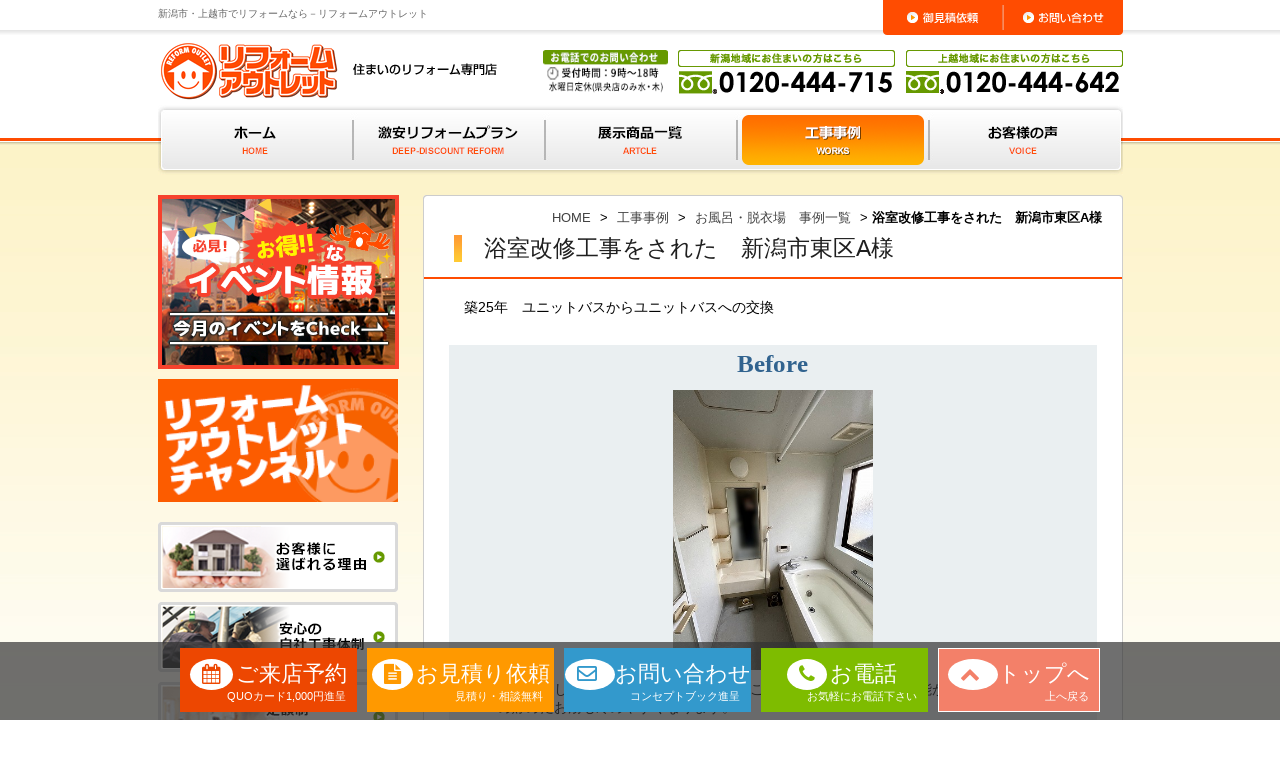

--- FILE ---
content_type: text/html; charset=UTF-8
request_url: https://www.reform-outlet.com/works/bathworks/m-nhkasya.html
body_size: 57425
content:
<!DOCTYPE html>
<html>

<head>
    <meta charset="UTF-8">
    <meta name="viewport" content="width=1180">
    <link href="https://www.reform-outlet.com/css/common/layout.css" rel="stylesheet" type="text/css">
    <link href="https://www.reform-outlet.com/css/common/general.css" rel="stylesheet" type="text/css">
    <link href="https://www.reform-outlet.com/css2018/layout2018.css" rel="stylesheet" type="text/css">
    <link href="https://www.reform-outlet.com/css/layout_pc.css" rel="stylesheet" type="text/css">

    <link href="https://www.reform-outlet.com/css/works.css" rel="stylesheet ">
    <link href="https://www.reform-outlet.com/css2018/foot_navi.css" rel="stylesheet" type="text/css">
    <link href="https://www.reform-outlet.com/css2018/colorbox/colorbox.css" rel="stylesheet" type="text/css">

    <!-- favicon -->
    <link rel="shortcut icon" href="https://www.reform-outlet.com/favicon.ico" />

    <meta http-equiv=" content-script-type" content="text/javascript">
    <meta http-equiv="content-style-type" content="text/css">
    <meta http-equiv="X-UA-Compatible" content="chrome=1">
    <meta name="description" content="新潟市・上越市で安いリフォームならリフォームアウトレット へ！水回りリフォーム・お風呂リフォーム・トイレリフォーム・マンションリフォーム・給湯器交換はお任せください。住まいのリフォーム専門店。新潟県内初の工事費用一律価格、安心の定額リフォーム。" />
    <meta name="keywords" content="新潟、上越、リフォーム、アウトレット、激安" />

    <meta name="format-detection" content="telephone=no">

    <!--[if lte IE 6]>
<script type="text/javascript" src="https://www.reform-outlet.com/js/DD_belatedPNG.js"></script>
<script>
DD_belatedPNG.fix('img');
</script>
<![endif]-->

    <meta property="og:url" content="https://www.reform-outlet.com/works/bathworks/m-nhkasya.html" />
    <meta property="og:type" content="article" />
    <meta property="og:title" content="浴室改修工事をされた　新潟市東区A様" />
    <meta property="og:description" content="新潟市・上越市で安いリフォームならリフォームアウトレット へ！水回りリフォーム・お風呂リフォーム・トイレリフォーム・マンションリフォーム・給湯器交換はお任せください。住まいのリフォーム専門店。新潟県内初の工事費用一律価格、安心の定額リフォーム。" />
    <meta property="og:site_name" content="新潟市・上越市で安い水回りリフォームなら &#8211; リフォームアウトレット &#8211;" />
    <!-- <meta property="og:image" content=" サムネイル画像の URL" /> -->

    <!-- Twitter -->
    <!-- <meta name="twitter:card" content="カードの種類" />
    <meta name="twitter:site" content="@ユーザー名" /> -->

    <link href="https://use.fontawesome.com/releases/v5.15.1/css/all.css" rel="stylesheet">
    <script src="https://use.fontawesome.com/fa30e99d17.js"></script>

    <link href="https://cdn.jsdelivr.net/jquery.slick/1.6.0/slick.css" rel="stylesheet" type="text/css">

    <!-- Global site tag (gtag.js) - Google Analytics -->

    <script async src="https://www.googletagmanager.com/gtag/js?id=UA-31021889-1"></script>
    <script>
        window.dataLayer = window.dataLayer || [];

        function gtag() {
            dataLayer.push(arguments);
        }
        gtag('js', new Date());

        gtag('config', 'UA-31021889-1');
        gtag('config', 'AW-991163777');
    </script>
<!-- Google Tag Manager -->
<script>(function(w,d,s,l,i){w[l]=w[l]||[];w[l].push({'gtm.start':
new Date().getTime(),event:'gtm.js'});var f=d.getElementsByTagName(s)[0],
j=d.createElement(s),dl=l!='dataLayer'?'&l='+l:'';j.async=true;j.src=
'https://www.googletagmanager.com/gtm.js?id='+i+dl;f.parentNode.insertBefore(j,f);
})(window,document,'script','dataLayer','GTM-NZKMH3D');</script>
<!-- End Google Tag Manager -->

    <!--<script type="text/javascript"> 

            var _gaq = _gaq || [];
            _gaq.push(['_setAccount', 'UA-31021889-1']);
            _gaq.push(['_trackPageview']);

            (function() {
                var ga = document.createElement('script'); ga.type = 'text/javascript'; ga.async = true;
                ga.src = ('https:' == document.location.protocol ? 'https://ssl' : 'http://www') + '.google-analytics.com/ga.js';
                var s = document.getElementsByTagName('script')[0]; s.parentNode.insertBefore(ga, s);
            })();

        </script>-->
    <title>浴室改修工事をされた　新潟市東区A様 ｜ 新潟市・上越市で安い水回りリフォームなら &#8211; リフォームアウトレット &#8211;</title>
<meta name='robots' content='max-image-preview:large' />
<link rel="alternate" type="application/rss+xml" title="新潟市・上越市で安い水回りリフォームなら - リフォームアウトレット - &raquo; 浴室改修工事をされた　新潟市東区A様 のコメントのフィード" href="https://www.reform-outlet.com/works/bathworks/m-nhkasya.html/feed" />
<script type="text/javascript">
/* <![CDATA[ */
window._wpemojiSettings = {"baseUrl":"https:\/\/s.w.org\/images\/core\/emoji\/15.0.3\/72x72\/","ext":".png","svgUrl":"https:\/\/s.w.org\/images\/core\/emoji\/15.0.3\/svg\/","svgExt":".svg","source":{"concatemoji":"https:\/\/www.reform-outlet.com\/wp_kZ7UJC\/wp-includes\/js\/wp-emoji-release.min.js"}};
/*! This file is auto-generated */
!function(i,n){var o,s,e;function c(e){try{var t={supportTests:e,timestamp:(new Date).valueOf()};sessionStorage.setItem(o,JSON.stringify(t))}catch(e){}}function p(e,t,n){e.clearRect(0,0,e.canvas.width,e.canvas.height),e.fillText(t,0,0);var t=new Uint32Array(e.getImageData(0,0,e.canvas.width,e.canvas.height).data),r=(e.clearRect(0,0,e.canvas.width,e.canvas.height),e.fillText(n,0,0),new Uint32Array(e.getImageData(0,0,e.canvas.width,e.canvas.height).data));return t.every(function(e,t){return e===r[t]})}function u(e,t,n){switch(t){case"flag":return n(e,"\ud83c\udff3\ufe0f\u200d\u26a7\ufe0f","\ud83c\udff3\ufe0f\u200b\u26a7\ufe0f")?!1:!n(e,"\ud83c\uddfa\ud83c\uddf3","\ud83c\uddfa\u200b\ud83c\uddf3")&&!n(e,"\ud83c\udff4\udb40\udc67\udb40\udc62\udb40\udc65\udb40\udc6e\udb40\udc67\udb40\udc7f","\ud83c\udff4\u200b\udb40\udc67\u200b\udb40\udc62\u200b\udb40\udc65\u200b\udb40\udc6e\u200b\udb40\udc67\u200b\udb40\udc7f");case"emoji":return!n(e,"\ud83d\udc26\u200d\u2b1b","\ud83d\udc26\u200b\u2b1b")}return!1}function f(e,t,n){var r="undefined"!=typeof WorkerGlobalScope&&self instanceof WorkerGlobalScope?new OffscreenCanvas(300,150):i.createElement("canvas"),a=r.getContext("2d",{willReadFrequently:!0}),o=(a.textBaseline="top",a.font="600 32px Arial",{});return e.forEach(function(e){o[e]=t(a,e,n)}),o}function t(e){var t=i.createElement("script");t.src=e,t.defer=!0,i.head.appendChild(t)}"undefined"!=typeof Promise&&(o="wpEmojiSettingsSupports",s=["flag","emoji"],n.supports={everything:!0,everythingExceptFlag:!0},e=new Promise(function(e){i.addEventListener("DOMContentLoaded",e,{once:!0})}),new Promise(function(t){var n=function(){try{var e=JSON.parse(sessionStorage.getItem(o));if("object"==typeof e&&"number"==typeof e.timestamp&&(new Date).valueOf()<e.timestamp+604800&&"object"==typeof e.supportTests)return e.supportTests}catch(e){}return null}();if(!n){if("undefined"!=typeof Worker&&"undefined"!=typeof OffscreenCanvas&&"undefined"!=typeof URL&&URL.createObjectURL&&"undefined"!=typeof Blob)try{var e="postMessage("+f.toString()+"("+[JSON.stringify(s),u.toString(),p.toString()].join(",")+"));",r=new Blob([e],{type:"text/javascript"}),a=new Worker(URL.createObjectURL(r),{name:"wpTestEmojiSupports"});return void(a.onmessage=function(e){c(n=e.data),a.terminate(),t(n)})}catch(e){}c(n=f(s,u,p))}t(n)}).then(function(e){for(var t in e)n.supports[t]=e[t],n.supports.everything=n.supports.everything&&n.supports[t],"flag"!==t&&(n.supports.everythingExceptFlag=n.supports.everythingExceptFlag&&n.supports[t]);n.supports.everythingExceptFlag=n.supports.everythingExceptFlag&&!n.supports.flag,n.DOMReady=!1,n.readyCallback=function(){n.DOMReady=!0}}).then(function(){return e}).then(function(){var e;n.supports.everything||(n.readyCallback(),(e=n.source||{}).concatemoji?t(e.concatemoji):e.wpemoji&&e.twemoji&&(t(e.twemoji),t(e.wpemoji)))}))}((window,document),window._wpemojiSettings);
/* ]]> */
</script>
<style id='wp-emoji-styles-inline-css' type='text/css'>

	img.wp-smiley, img.emoji {
		display: inline !important;
		border: none !important;
		box-shadow: none !important;
		height: 1em !important;
		width: 1em !important;
		margin: 0 0.07em !important;
		vertical-align: -0.1em !important;
		background: none !important;
		padding: 0 !important;
	}
</style>
<link rel='stylesheet' id='wp-block-library-css' href='https://www.reform-outlet.com/wp_kZ7UJC/wp-includes/css/dist/block-library/style.min.css' type='text/css' media='all' />
<style id='classic-theme-styles-inline-css' type='text/css'>
/*! This file is auto-generated */
.wp-block-button__link{color:#fff;background-color:#32373c;border-radius:9999px;box-shadow:none;text-decoration:none;padding:calc(.667em + 2px) calc(1.333em + 2px);font-size:1.125em}.wp-block-file__button{background:#32373c;color:#fff;text-decoration:none}
</style>
<style id='global-styles-inline-css' type='text/css'>
body{--wp--preset--color--black: #000000;--wp--preset--color--cyan-bluish-gray: #abb8c3;--wp--preset--color--white: #ffffff;--wp--preset--color--pale-pink: #f78da7;--wp--preset--color--vivid-red: #cf2e2e;--wp--preset--color--luminous-vivid-orange: #ff6900;--wp--preset--color--luminous-vivid-amber: #fcb900;--wp--preset--color--light-green-cyan: #7bdcb5;--wp--preset--color--vivid-green-cyan: #00d084;--wp--preset--color--pale-cyan-blue: #8ed1fc;--wp--preset--color--vivid-cyan-blue: #0693e3;--wp--preset--color--vivid-purple: #9b51e0;--wp--preset--gradient--vivid-cyan-blue-to-vivid-purple: linear-gradient(135deg,rgba(6,147,227,1) 0%,rgb(155,81,224) 100%);--wp--preset--gradient--light-green-cyan-to-vivid-green-cyan: linear-gradient(135deg,rgb(122,220,180) 0%,rgb(0,208,130) 100%);--wp--preset--gradient--luminous-vivid-amber-to-luminous-vivid-orange: linear-gradient(135deg,rgba(252,185,0,1) 0%,rgba(255,105,0,1) 100%);--wp--preset--gradient--luminous-vivid-orange-to-vivid-red: linear-gradient(135deg,rgba(255,105,0,1) 0%,rgb(207,46,46) 100%);--wp--preset--gradient--very-light-gray-to-cyan-bluish-gray: linear-gradient(135deg,rgb(238,238,238) 0%,rgb(169,184,195) 100%);--wp--preset--gradient--cool-to-warm-spectrum: linear-gradient(135deg,rgb(74,234,220) 0%,rgb(151,120,209) 20%,rgb(207,42,186) 40%,rgb(238,44,130) 60%,rgb(251,105,98) 80%,rgb(254,248,76) 100%);--wp--preset--gradient--blush-light-purple: linear-gradient(135deg,rgb(255,206,236) 0%,rgb(152,150,240) 100%);--wp--preset--gradient--blush-bordeaux: linear-gradient(135deg,rgb(254,205,165) 0%,rgb(254,45,45) 50%,rgb(107,0,62) 100%);--wp--preset--gradient--luminous-dusk: linear-gradient(135deg,rgb(255,203,112) 0%,rgb(199,81,192) 50%,rgb(65,88,208) 100%);--wp--preset--gradient--pale-ocean: linear-gradient(135deg,rgb(255,245,203) 0%,rgb(182,227,212) 50%,rgb(51,167,181) 100%);--wp--preset--gradient--electric-grass: linear-gradient(135deg,rgb(202,248,128) 0%,rgb(113,206,126) 100%);--wp--preset--gradient--midnight: linear-gradient(135deg,rgb(2,3,129) 0%,rgb(40,116,252) 100%);--wp--preset--font-size--small: 13px;--wp--preset--font-size--medium: 20px;--wp--preset--font-size--large: 36px;--wp--preset--font-size--x-large: 42px;--wp--preset--spacing--20: 0.44rem;--wp--preset--spacing--30: 0.67rem;--wp--preset--spacing--40: 1rem;--wp--preset--spacing--50: 1.5rem;--wp--preset--spacing--60: 2.25rem;--wp--preset--spacing--70: 3.38rem;--wp--preset--spacing--80: 5.06rem;--wp--preset--shadow--natural: 6px 6px 9px rgba(0, 0, 0, 0.2);--wp--preset--shadow--deep: 12px 12px 50px rgba(0, 0, 0, 0.4);--wp--preset--shadow--sharp: 6px 6px 0px rgba(0, 0, 0, 0.2);--wp--preset--shadow--outlined: 6px 6px 0px -3px rgba(255, 255, 255, 1), 6px 6px rgba(0, 0, 0, 1);--wp--preset--shadow--crisp: 6px 6px 0px rgba(0, 0, 0, 1);}:where(.is-layout-flex){gap: 0.5em;}:where(.is-layout-grid){gap: 0.5em;}body .is-layout-flex{display: flex;}body .is-layout-flex{flex-wrap: wrap;align-items: center;}body .is-layout-flex > *{margin: 0;}body .is-layout-grid{display: grid;}body .is-layout-grid > *{margin: 0;}:where(.wp-block-columns.is-layout-flex){gap: 2em;}:where(.wp-block-columns.is-layout-grid){gap: 2em;}:where(.wp-block-post-template.is-layout-flex){gap: 1.25em;}:where(.wp-block-post-template.is-layout-grid){gap: 1.25em;}.has-black-color{color: var(--wp--preset--color--black) !important;}.has-cyan-bluish-gray-color{color: var(--wp--preset--color--cyan-bluish-gray) !important;}.has-white-color{color: var(--wp--preset--color--white) !important;}.has-pale-pink-color{color: var(--wp--preset--color--pale-pink) !important;}.has-vivid-red-color{color: var(--wp--preset--color--vivid-red) !important;}.has-luminous-vivid-orange-color{color: var(--wp--preset--color--luminous-vivid-orange) !important;}.has-luminous-vivid-amber-color{color: var(--wp--preset--color--luminous-vivid-amber) !important;}.has-light-green-cyan-color{color: var(--wp--preset--color--light-green-cyan) !important;}.has-vivid-green-cyan-color{color: var(--wp--preset--color--vivid-green-cyan) !important;}.has-pale-cyan-blue-color{color: var(--wp--preset--color--pale-cyan-blue) !important;}.has-vivid-cyan-blue-color{color: var(--wp--preset--color--vivid-cyan-blue) !important;}.has-vivid-purple-color{color: var(--wp--preset--color--vivid-purple) !important;}.has-black-background-color{background-color: var(--wp--preset--color--black) !important;}.has-cyan-bluish-gray-background-color{background-color: var(--wp--preset--color--cyan-bluish-gray) !important;}.has-white-background-color{background-color: var(--wp--preset--color--white) !important;}.has-pale-pink-background-color{background-color: var(--wp--preset--color--pale-pink) !important;}.has-vivid-red-background-color{background-color: var(--wp--preset--color--vivid-red) !important;}.has-luminous-vivid-orange-background-color{background-color: var(--wp--preset--color--luminous-vivid-orange) !important;}.has-luminous-vivid-amber-background-color{background-color: var(--wp--preset--color--luminous-vivid-amber) !important;}.has-light-green-cyan-background-color{background-color: var(--wp--preset--color--light-green-cyan) !important;}.has-vivid-green-cyan-background-color{background-color: var(--wp--preset--color--vivid-green-cyan) !important;}.has-pale-cyan-blue-background-color{background-color: var(--wp--preset--color--pale-cyan-blue) !important;}.has-vivid-cyan-blue-background-color{background-color: var(--wp--preset--color--vivid-cyan-blue) !important;}.has-vivid-purple-background-color{background-color: var(--wp--preset--color--vivid-purple) !important;}.has-black-border-color{border-color: var(--wp--preset--color--black) !important;}.has-cyan-bluish-gray-border-color{border-color: var(--wp--preset--color--cyan-bluish-gray) !important;}.has-white-border-color{border-color: var(--wp--preset--color--white) !important;}.has-pale-pink-border-color{border-color: var(--wp--preset--color--pale-pink) !important;}.has-vivid-red-border-color{border-color: var(--wp--preset--color--vivid-red) !important;}.has-luminous-vivid-orange-border-color{border-color: var(--wp--preset--color--luminous-vivid-orange) !important;}.has-luminous-vivid-amber-border-color{border-color: var(--wp--preset--color--luminous-vivid-amber) !important;}.has-light-green-cyan-border-color{border-color: var(--wp--preset--color--light-green-cyan) !important;}.has-vivid-green-cyan-border-color{border-color: var(--wp--preset--color--vivid-green-cyan) !important;}.has-pale-cyan-blue-border-color{border-color: var(--wp--preset--color--pale-cyan-blue) !important;}.has-vivid-cyan-blue-border-color{border-color: var(--wp--preset--color--vivid-cyan-blue) !important;}.has-vivid-purple-border-color{border-color: var(--wp--preset--color--vivid-purple) !important;}.has-vivid-cyan-blue-to-vivid-purple-gradient-background{background: var(--wp--preset--gradient--vivid-cyan-blue-to-vivid-purple) !important;}.has-light-green-cyan-to-vivid-green-cyan-gradient-background{background: var(--wp--preset--gradient--light-green-cyan-to-vivid-green-cyan) !important;}.has-luminous-vivid-amber-to-luminous-vivid-orange-gradient-background{background: var(--wp--preset--gradient--luminous-vivid-amber-to-luminous-vivid-orange) !important;}.has-luminous-vivid-orange-to-vivid-red-gradient-background{background: var(--wp--preset--gradient--luminous-vivid-orange-to-vivid-red) !important;}.has-very-light-gray-to-cyan-bluish-gray-gradient-background{background: var(--wp--preset--gradient--very-light-gray-to-cyan-bluish-gray) !important;}.has-cool-to-warm-spectrum-gradient-background{background: var(--wp--preset--gradient--cool-to-warm-spectrum) !important;}.has-blush-light-purple-gradient-background{background: var(--wp--preset--gradient--blush-light-purple) !important;}.has-blush-bordeaux-gradient-background{background: var(--wp--preset--gradient--blush-bordeaux) !important;}.has-luminous-dusk-gradient-background{background: var(--wp--preset--gradient--luminous-dusk) !important;}.has-pale-ocean-gradient-background{background: var(--wp--preset--gradient--pale-ocean) !important;}.has-electric-grass-gradient-background{background: var(--wp--preset--gradient--electric-grass) !important;}.has-midnight-gradient-background{background: var(--wp--preset--gradient--midnight) !important;}.has-small-font-size{font-size: var(--wp--preset--font-size--small) !important;}.has-medium-font-size{font-size: var(--wp--preset--font-size--medium) !important;}.has-large-font-size{font-size: var(--wp--preset--font-size--large) !important;}.has-x-large-font-size{font-size: var(--wp--preset--font-size--x-large) !important;}
.wp-block-navigation a:where(:not(.wp-element-button)){color: inherit;}
:where(.wp-block-post-template.is-layout-flex){gap: 1.25em;}:where(.wp-block-post-template.is-layout-grid){gap: 1.25em;}
:where(.wp-block-columns.is-layout-flex){gap: 2em;}:where(.wp-block-columns.is-layout-grid){gap: 2em;}
.wp-block-pullquote{font-size: 1.5em;line-height: 1.6;}
</style>
<link rel="https://api.w.org/" href="https://www.reform-outlet.com/wp-json/" /><link rel="alternate" type="application/json" href="https://www.reform-outlet.com/wp-json/wp/v2/posts/4236" /><link rel="EditURI" type="application/rsd+xml" title="RSD" href="https://www.reform-outlet.com/wp_kZ7UJC/xmlrpc.php?rsd" />
<link rel="canonical" href="https://www.reform-outlet.com/works/bathworks/m-nhkasya.html" />
<link rel='shortlink' href='https://www.reform-outlet.com/?p=4236' />
<link rel="alternate" type="application/json+oembed" href="https://www.reform-outlet.com/wp-json/oembed/1.0/embed?url=https%3A%2F%2Fwww.reform-outlet.com%2Fworks%2Fbathworks%2Fm-nhkasya.html" />
<link rel="alternate" type="text/xml+oembed" href="https://www.reform-outlet.com/wp-json/oembed/1.0/embed?url=https%3A%2F%2Fwww.reform-outlet.com%2Fworks%2Fbathworks%2Fm-nhkasya.html&#038;format=xml" />
<script type='application/ld+json'>
{
  "@context": "https://schema.org",
  "@graph": [
    {
      "@type": "WebPage",
      "@id": "https://www.reform-outlet.com/works/bathworks/m-nhkasya.html#webpage",
      "name": "【浴室改修工事事例】TOTO サザナSタイプ ユニットバス交換 | 新潟市東区A様",
      "description": "リフォームアウトレットによる新潟市東区A様の浴室改修工事事例。TOTOサザナSタイプ（断熱パック、手すりオプション付き）への交換で、工期5日間、工事費用71.7万円（税込）。安全性の向上に配慮した設計です。",
      "url": "https://www.reform-outlet.com/works/bathworks/m-nhkasya.html",
      "mentions": [
        "浴室リフォーム事例",
        "TOTO サザナSタイプ",
        "ユニットバス交換",
        "手すり設置",
        "新潟市東区"
      ]
    },
    {
      "@type": "Service",
      "serviceType": "浴室改修工事（ユニットバス交換）",
      "name": "浴室改修工事 新潟市東区A様邸",
      "description": "築25年の浴室をTOTOサザナSタイプに交換し、手すり設置などにより安全性を高めたリフォーム事例です。",
      "provider": {
        "@type": "LocalBusiness",
        "name": "リフォームアウトレット",
        "areaServed": "新潟地域"
      },
      "offers": {
        "@type": "Offer",
        "name": "浴室改修工事総費用",
        "priceSpecification": {
          "@type": "PriceSpecification",
          "price": "717000",
          "priceCurrency": "JPY",
          "description": "税込価格。この工事の場合の総費用です。"
        },
        "priceRange": "¥717,000",
        "category": "Bathroom Renovation"
      },
      "review": {
        "@type": "Review",
        "reviewBody": "浴槽脇の手すりと、手すり兼用のシャワーバーでご高齢の方やお子さんのお風呂の出入りも安心です。",
        "reviewRating": {
          "@type": "Rating",
          "ratingValue": "5"
        },
        "author": {
          "@type": "Person",
          "name": "新潟市東区 A様"
        }
      }
    },
    {
      "@type": "HowTo",
      "name": "浴室改修工事の期間と主な手順",
      "description": "新潟市東区A様邸のユニットバス交換工事の期間と、主な基本・オプション工事内容。",
      "totalTime": "P5D", // P5Dは「5日間」を意味します（ISO 8601形式）
      "step": [
        {
          "@type": "HowToStep",
          "text": "養生工事、既存浴室の解体・撤去工事、処分運輸工事を実施。"
        },
        {
          "@type": "HowToStep",
          "text": "水道工事（給水・給湯・排水）、電気工事（配線）、木工事（下地）を実施。"
        },
        {
          "@type": "HowToStep",
          "text": "TOTOシステムバス（サザナSタイプ）を組立・設置。"
        },
        {
          "@type": "HowToStep",
          "text": "オプション工事として、防水パン取付、窓交換、手すり類を設置。"
        },
        {
          "@type": "HowToStep",
          "text": "脱衣場・間仕切り復旧工事を実施し、完了。"
        }
      ]
    }
  ]
}
</script></head>

<body data-rsssl=1 class="post-template-default single single-post postid-4236 single-format-standard">

    
    <a id="top" name="top"></a>

    <div id="bg"><div id="container">
    <div id="header">
        <div class="headInfo clearfix">
            <h1>新潟市・上越市でリフォームなら－リフォームアウトレット</h1>
            <ul class="headContact clearfix">
                <li>
                    <a href="https://reform-outlet-sumai.com/contact1/cont1_step1.php">
                        <img src="https://www.reform-outlet.com/img/common/btn_estimate_off.png" width="121" height="35" alt="御見積依頼" />
                    </a>
                </li>
                <li>
                    <a href="https://reform-outlet-sumai.com/contact2/cont2_step1.php">
                        <img src="https://www.reform-outlet.com/img/common/btn_contact_off.png" width="119" height="35" alt="お問い合わせ" />
                    </a>
                </li>
            </ul>
        </div>
        <div class="headInner clearfix">
            <h2>
                <a href="https://www.reform-outlet.com">
                    <img src="https://www.reform-outlet.com/img/common/logo.png" width="339" height="57" alt="リフォームアウトレット 住まいのリフォーム専門店" />
                </a>
            </h2>
            <ul class="headtelInfo clearfix">
                <li>
                    <img src="https://www.reform-outlet.com/img/common/head_time2.png" width="125" height="44" alt="お電話でのお問い合わせ 受付時間：10時～18時（水曜日定休）" />
                </li>
                <li>
                    <img src="https://www.reform-outlet.com/img/common/head_tel02.png" width="218" height="44" alt="新潟地域にお住まいの方はこちら フリーダイヤル：0120-444-715" />
                </li>
                <li>
                    <img src="https://www.reform-outlet.com/img/common/head_tel01.png" width="217" height="44" alt="上越地域にお住まいの方はこちら フリーダイヤル：0120-444-642" />
                </li>
            </ul>
        </div>
    </div>

    <div id="globalNavi">
        <ul class="clearfix">
            <li class="navi01">
                <a href="https://www.reform-outlet.com">
                    <img src="https://www.reform-outlet.com/img/common/gnavi01.png" width="182" height="50" alt="ホーム HOME" />
                </a>
            </li>
            <li class="navi02">
                <a href="https://www.reform-outlet.com/plan/index.html">
                    <img src="https://www.reform-outlet.com/img/common/gnavi02.png" width="182" height="50" alt="激安リフォームプラン DEEP-DISCOUNT REFORM" />
                </a>
            </li>
            <li class="navi03">
                <a href="https://www.reform-outlet.com/article/index.html">
                    <img src="https://www.reform-outlet.com/img/common/gnavi03.png" width="182" height="50" alt="展示商品一覧 ARTCLE" />
                </a>
            </li>
            <li class="navi04">
                <a href="https://www.reform-outlet.com/works/index.html">
                    <img src="https://www.reform-outlet.com/img/common/gnavi04.png" width="182" height="50" alt="工事事例 WORKS" />
                </a>
            </li>
            <li class="navi05">
                <a href="https://www.reform-outlet.com/voice/index.html">
                    <img src="https://www.reform-outlet.com/img/common/gnavi05.png" width="182" height="50" alt="お客様の声 VOICE" />
                </a>
            </li>
        </ul>
    </div>
</div>	
	<!-- Google Tag Manager (noscript) -->
<noscript><iframe src="https://www.googletagmanager.com/ns.html?id=GTM-NZKMH3D"
height="0" width="0" style="display:none;visibility:hidden"></iframe></noscript>
<!-- End Google Tag Manager (noscript) -->
    <div id="container">
        <div id="main">
            <div id="conts">
                <div style="line-height: 1.3;">
                    <img src="https://www.reform-outlet.com/img/common/contents_head.png" alt="" width="700" height="15">
                </div>
                <div id="wrap">
                    <div id="pagePath">
    <!-- Breadcrumb NavXT 7.4.1 -->
<span property="itemListElement" typeof="ListItem"><a property="item" typeof="WebPage" title="Go to 新潟市・上越市で安い水回りリフォームなら - リフォームアウトレット -." href="https://www.reform-outlet.com" class="home" ><span property="name">HOME</span></a><meta property="position" content="1"></span> &gt; <span property="itemListElement" typeof="ListItem"><a property="item" typeof="WebPage" title="Go to the 工事事例 カテゴリー archives." href="https://www.reform-outlet.com/works/index.html" class="taxonomy category" ><span property="name">工事事例</span></a><meta property="position" content="2"></span> &gt; <span property="itemListElement" typeof="ListItem"><a property="item" typeof="WebPage" title="Go to the お風呂・脱衣場　事例一覧 カテゴリー archives." href="https://www.reform-outlet.com/works/bathworks/index.html" class="taxonomy category" ><span property="name">お風呂・脱衣場　事例一覧</span></a><meta property="position" content="3"></span> &gt; <span property="itemListElement" typeof="ListItem"><span property="name" class="post post-post current-item">浴室改修工事をされた　新潟市東区A様</span><meta property="url" content="https://www.reform-outlet.com/works/bathworks/m-nhkasya.html"><meta property="position" content="4"></span></div><div id="pagetitle">
                            <h3>浴室改修工事をされた　新潟市東区A様</h3>
                            </div><div id="in" class="clearfix"><p>築25年　ユニットバスからユニットバスへの交換</p>
<br>

<div class="before_after">
<div class="before_photo">
<p class="before_ttl">Before</p>
<img decoding="async" class="before_img" src="img/m-nhkasyab.jpg" width="255"  border="0" alt="浴室改修工事をされた新潟市東区A様　リフォーム">
<p class="comment" style="text-align:left">長年使用しているお風呂は寒さを感じることが多く、浴槽の断熱性能が今よりも低いため貯めたお湯も冷めやすくなります。</p>
</div>

<div class="triangle"></div>

<div class="after_photo">
<p class="after_ttl">After</p>
<a href="../../common2019/images/m-nhkasyaa-min.jpg" data-lightbox="sample"/><img decoding="async" class="after_img" src="img/m-nhkasyaa.jpg" width="255"  border="0" ></a>
<p class="comment" style="text-align:left">オプションで高断熱の魔法びん浴槽やほっカラリ床に変えたことで、あたたかいお風呂になりました。手すり兼用仕様のシャワーバーや浴槽脇の手すりで、ご高齢の方やお子様のお風呂の出入りも安心です。</p>
</div>
</div><br>






<div class="contents">
<div class="subheading">
<h5>選定機器</h5>
</div>
<div class="workadout">
<table style="border-collapse: collapse;">
<!--<tr style="border-bottom: 0.5px solid #e0e0e0;">-->
<!--<th><strong>浴室：</strong></th>-->
<td>TOTO    サザナSタイプ  リフォームアウトレットオリジナル仕様 <br>【+オプション ：断熱パック＋ほっカラリ床、 魔法びん浴槽、シャワーバー変更(手すり兼用仕様)、 手すり、 防水パン】</td>
</tr>
</table>
</div>
<div class="subheading">
<h5>工事内容</h5>
</div>
<div class="workadout">
<table style="border-collapse: collapse;">
<!--<tr style="border-bottom: 0.5px solid #e0e0e0;">-->
<!--<th><strong>浴室：</strong></th>-->
<td><strong>【基本工事内容】</strong><br>養生工事、 既存浴室解体撤去工事、 既存浴室(木部)解体撤去工事、 処分運輸工事、 水道工事(給水・給湯・排水)、 電気工事(配線)、 木工事(下地)、 システムバス組立設置、 脱衣場・間仕切り復旧工事<br><br>
<strong>【オプション工事】</strong><br>防水パン取付、窓交換
</td>
</tr>
</table>
</div>
<br>
<div class="subheading">
<h5>工期</h5>
</div>
<div class="workadout">
<table>
<tr>
<!--<th><strong>浴室改修工事：</strong></th>-->
<td>5日間</td>
</tr>
</table>
</div>
</div>
<div class="price"> <strong>工事費用</strong><span class="border"><em>71.7</em><span class="fsM5">万円(税込)</span></span></div>
<div class="price">※施工当時の金額の為現在は異なる場合があります</div>
<br><br>


<div class="link">
<a href="https://www.reform-outlet.com/works/bathworks/index.html">▼お風呂・脱衣場 施工事例一覧へ</a></div>
<div class="link">
<a href="https://www.reform-outlet.com/works/index.html">▼施工事例一覧へ</a></div></div>                </div>
                <div>
                    <img src="https://www.reform-outlet.com/img/common/contents_foot.png" alt="" width="700" height="53">
                </div>
                <div id="inq_space">
    <div>
        <img src="https://www.reform-outlet.com/img/common/inq_head.jpg" alt="まずはお見積を依頼いただき、他社と比較してください。" width="708" height="144">
    </div>
    <div class="in">
        <p>リフォームアウトレットは思い通りのリフォームをどこよりも安く提供します。<br>
            「水回りのリフォーム」から「家をまるまるリフォーム」したいなどのご要望にもお応えできます。<br>
            ご要望をお聞かせいただければ、専任のリフォームアドバイザーからわかりやすく丁寧にご提案いたします。<br>
            <strong>※リフォームアウトレットでは、しつこい電話営業やお客様が希望されない訪問は行っておりません。</strong>
        </p>
        <div class="tel">
            <img src="https://www.reform-outlet.com/img/common/inq_tel2.png" alt="【リフォーム・商品についてのお問い合わせはこちら】新潟：0120-444-715／上越：0120-444-642" width="677" height="164">
        </div>
        <div class="mail">
            <a href="https://reform-outlet-sumai.com/contact1/cont1_step1.php">
                <img src="https://www.reform-outlet.com/img/common/inq_mailOff.png" alt="メールでのお見積もりの依頼はこちらから" width="665" height="97">
            </a>
        </div>
    </div>
    <div>
        <img src="https://www.reform-outlet.com/img/common/inq_foot.png" alt="" width="708" height="25">
    </div>
</div>

                

            </div>
            <aside id="sideBar">

    <section class="archive">

        <ul class="bnr hover2">
            <!--<li>
                <a href="https://www.reform-outlet.com/new/ncov-measures-end.html">
                    <img src="https://www.reform-outlet.com/img/common/nj-gnew.jpg" alt="【重要なお知らせ】新型コロナウイルス感染拡大に関する対応について。弊社はお客様のご自宅に伺う際、必ずマスクを着用していきます。また玄関やドアなどの接触箇所は、除菌を徹底しております。どうぞご安心ください。" width="240">
                </a>
            </li>-->

            <li>
                <a href="https://www.reform-outlet.com/event/event5.html">
                    <img src="https://www.reform-outlet.com/common2018/images/side_bnrEvent.png" alt="イベント＆お得な情報"></a>
            </li>
			
			
			<li><a href="https://www.reform-outlet.com/youtube/index.html">
                    <img src="https://www.reform-outlet.com/img/common/youtube.png" alt="リフォームアウトレットチャンネル" width="240" height="123">
                </a>
            </li>
			

            <!--<li>
                <a href="https://www.reform-outlet.com/topworks/index.html">
                    <img src="https://www.reform-outlet.com/common2018/images/kojijire.png" alt="おすすめ施工事例"></a>
            </li>-->

            <!--<li><a href="https://www.reform-outlet.com/recruit/index.html"><img src="https://www.reform-outlet.com/img/common/chutosaiyou.jpg" alt="中途採用情報" width="240" height="120" /></a></li>-->

        </ul>

        <!--▼上部バナー5点-->
        <ul class="bnr hover">

            <li>
                <a href="https://www.reform-outlet.com/himitsu/index.html">
                    <img alt="選ばれる理由" src="https://www.reform-outlet.com/common2018/images/sideBar_off01-min.png">
                </a>
            </li>

            <li>
                <a href="https://www.reform-outlet.com/anshincoji/index.html">
                    <img alt="安心の工事体制" src="https://www.reform-outlet.com/common2018/images/sideBar_off02-min.png">
                </a>
            </li>

            <!--<li>
                <a href="https://www.reform-outlet.com/maintenance/index.html">
                    <img alt="安心のアフターメンテナンス" src="https://www.reform-outlet.com/common2018/images/sideBar_off03-min.png">
                </a>
            </li>-->

            <li>
                <a href="https://www.reform-outlet.com/fixed/index.html">
                    <img alt="定額制リフォームとは" src="https://www.reform-outlet.com/common2018/images/sideBar_off04-min.png">
                </a>
            </li>

            <!--<li>
                <a href="https://www.reform-outlet.com/deliveryreform/index.html">
                    <img alt="デリバリーリフォーム" src="https://www.reform-outlet.com/common2018/images/sideBar_off05-min.png">
                </a>
            </li>-->

            <li>
                <a href="https://www.reform-outlet.com/faq/index.html">
                    <img alt="よくある質問" src="https://www.reform-outlet.com/common2018/images/sideBar_off07-min.png">
                </a>
            </li>

        </ul>
        <!--▲上部バナー5点-->

        <!--▼リフォームメニュー（定額制）-->
        <div id="reformMenu">
            <h3>
                <a href="https://www.reform-outlet.com/fixed/reformmenu/index.html">リフォームメニュー（定額制）</a>
            </h3>
            <ul>
                <li>
                    <a href="https://www.reform-outlet.com/fixed/reformmenu/kitchenreform/index.html">
                        <img src="https://www.reform-outlet.com/common2018/images/side_rMenu01.jpg" alt="キッチンリフォーム">
                        <span>キッチン<br>リフォーム</span>
                    </a>
                </li>

                <li>
                    <a href="https://www.reform-outlet.com/fixed/reformmenu/bathreform/index.html">
                        <img src="https://www.reform-outlet.com/common2018/images/side_rMenu02.jpg" alt="お風呂リフォーム">
                        <span>お風呂<br>リフォーム</span>
                    </a>
                </li>

                <li>
                    <a href="https://www.reform-outlet.com/fixed/reformmenu/washstandreform/index.html">
                        <img src="https://www.reform-outlet.com/common2018/images/side_rMenu03.jpg" alt="洗面台リフォーム">
                        <span>洗面台<br>リフォーム</span>
                    </a>
                </li>

                <li>
                    <a href="https://www.reform-outlet.com/fixed/reformmenu/toiletreform/index.html">
                        <img src="https://www.reform-outlet.com/common2018/images/side_rMenu04.jpg" alt="トイレリフォーム">
                        <span>トイレ<br>リフォーム</span>
                    </a>
                </li>

                <li>
                    <a href="https://www.reform-outlet.com/fixed/reformmenu/ih-cookerreform/index.html">
                        <img src="https://www.reform-outlet.com/common2018/images/side_rMenu05.jpg" alt="コンロIHリフォーム">
                        <span>コンロIH<br>リフォーム</span>
                    </a>
                </li>

                <li>
                    <a href="https://www.reform-outlet.com/fixed/reformmenu/boilerreform/index.html">
                        <img src="https://www.reform-outlet.com/common2018/images/side_rMenu06.jpg" alt="ボイラーリフォーム">
                        <span>給湯器<br>リフォーム</span>
                    </a>
                </li>

                <!--<li>
                    <a href="https://www.reform-outlet.com/fixed/reformmenu/wateraroundreform/index.html">
                        <img src="https://www.reform-outlet.com/common2018/images/side_rMenu07.jpg" alt="水廻りリフォーム">
                        <span>水廻り<br>リフォーム</span>
                    </a>
                </li>-->

                <li>
                    <a href="https://www.reform-outlet.com/fixed/reformmenu/outerwallreform/index.html">
                        <img src="https://www.reform-outlet.com/common2018/images/side_rMenu08.jpg" alt="外壁リフォーム">
                        <span>外壁<br>リフォーム</span>
                    </a>
                </li>

                <li>
                    <a href="https://www.reform-outlet.com/fixed/reformmenu/roofreform/index.html">
                        <img src="https://www.reform-outlet.com/common2018/images/side_rMenu09.jpg" alt="屋根リフォーム">
                        <span>屋根<br>リフォーム</span>
                    </a>
                </li>

                <!--<li>
                    <a href="https://www.reform-outlet.com/fixed/reformmenu/usefulreform/index.html">
                        <img src="https://www.reform-outlet.com/common2018/images/side_rMenu10.jpg" alt="特集｜おすすめリフォーム">
                        <span>特集<br>おすすめリフォーム</span>
                    </a>
                </li>-->

            </ul>
        </div>
        <!--▲リフォームメニュー（定額制）-->

        <ul class="bnr hover2">


			
            <li>
                <a href="https://www.reform-outlet.com/recruit/index.html">
                    <img src="https://www.reform-outlet.com/img/common/chutosaiyou.jpg" alt="中途採用情報" width="240" height="123">
                </a>
            </li>
            <!--<li>
                <a href="https://www.reform-outlet.com/fixed/reformmenu/apartmentreform/index.html">
                    <img src="https://www.reform-outlet.com/img/common/manbtn.jpg" alt="マンションリフォーム" width="240" height="123">
                </a>
            </li>-->

            <!--<li>
                <a href="https://www.reform-outlet.com/loan/index.html">
                    <img src="https://www.reform-outlet.com/img/common/side_bnrOrico.png" alt="ネットで簡単、無料ローンシミュレーション【オリコWEBリフォームローンS】" width="240" height="123">
                </a>
            </li>-->

        </ul>

        <!--▼対応工事エリア-->
        
<div id="placeInfo">
    <h6>対応工事エリア</h6>

    <ul>

        <!--▽新潟地域-->
        <li>
            <p class="head"><strong>新潟地域</strong></p>
            <p class="placepoto">
                <img src="https://www.reform-outlet.com/common2018/images/ntiki1.jpg" alt="新潟地域対応工事エリア：北区、東区、中央区、江南区、秋葉区、西区、南区、西蒲区">
            </p>
            <p class="remarks">新潟市(北区、東区、中央区、江南区、秋葉区、西区、南区、西蒲区)、聖籠町、新発田市、阿賀野市、五泉市、田上町、加茂市、三条市、燕市</p>
            <p class="remarks2">※遠方の場合、遠隔地経費が発生する場合があります</p>
        </li>
        <!--△新潟地域-->

        <!--▽上越地域-->
        <li>
            <p class="head"><strong>上越地域</strong></p>
            <p class="placepoto">
                <img src="https://www.reform-outlet.com/common2018/images/jtiki1.jpg" alt="上越地域対応工事エリア：上越市、妙高市(旧新井市地域)">
            </p>
            <p class="remarks">上越市、妙高市(旧新井市地域)</p>
            <p class="remarks2">※遠方の場合、遠隔地経費が発生する場合があります</p>
        </li>
        <!--△上越地域-->


    </ul>
</div>        <!--▲対応工事エリア-->

        <!--▼店舗情報-->
        <!--▼店舗情報-->
<div id="shopInfo">
    <h6>店舗情報</h6>

    <ul>

        <!--▽新潟とやの店-->
        <li>
            <p class="head">
                <strong>新潟とやの店</strong>
                <a href="https://www.reform-outlet.com/shop/toyano5.html">アクセス</a>
            </p>
            <iframe src="https://www.google.com/maps/embed?pb=!1m18!1m12!1m3!1d3148.1140518853695!2d139.04711261532128!3d37.90439677973604!2m3!1f0!2f0!3f0!3m2!1i1024!2i768!4f13.1!3m3!1m2!1s0x5ff4c9a417504789%3A0x95b7a2b36fd335a2!2z44CSOTUwLTA5ODIg5paw5r2f55yM5paw5r2f5biC5Lit5aSu5Yy65aCA5LmL5YaF5Y2X77yR5LiB55uu77yT77yS4oiS77yR77yW!5e0!3m2!1sja!2sjp!4v1529305086048" width="210" height="150" frameborder="0" allowfullscreen=""></iframe>
            <p class="add">〒950-0982<br>
                新潟市中央区堀之内南1-32-16</p>
            <p class="tel">
                <img src="https://www.reform-outlet.com/common2018/images/icon_freeDial.png" alt="フリーダイヤル">
                0120-444-715
            </p>
        </li>
        <!--△新潟とやの店-->

        <!--▽新潟平島店-->
        <li>
            <p class="head">
                <strong>新潟平島店</strong><a href="https://www.reform-outlet.com/shop/hejima2.html">アクセス</a>
            </p>
            <iframe src="https://www.google.com/maps/embed?pb=!1m18!1m12!1m3!1d3148.6509711775334!2d139.00571901532098!3d37.89184437973823!2m3!1f0!2f0!3f0!3m2!1i1024!2i768!4f13.1!3m3!1m2!1s0x5ff4c8686c873eff%3A0x3fffba6f65ddd6c9!2z44CSOTUwLTIwMDQg5paw5r2f55yM5paw5r2f5biC6KW_5Yy65bmz5bO277yS5LiB55uu77yR77yU4oiS77yS!5e0!3m2!1sja!2sjp!4v1529305945437" width="210" height="150" frameborder="0" allowfullscreen=""></iframe>
            <p class="add">〒950-2004<br>
                新潟市西区平島2丁目14-2</p>
                        <p class="tel">
                <img src="https://www.reform-outlet.com/common2018/images/icon-tel.gif" alt="フリーダイヤル">
                025-378-2955
            </p>
        </li>
        <!--△新潟平島店-->

        <!--▽新潟亀田店-->
        <li>
            <p class="head">
                <strong>新潟亀田店</strong>
                <a href="https://www.reform-outlet.com/shop/kamada3.html">アクセス</a>
            </p>
            <iframe src="https://www.google.com/maps/embed?pb=!1m18!1m12!1m3!1d3149.5408811659063!2d139.09110521532043!3d37.87103177974191!2m3!1f0!2f0!3f0!3m2!1i1024!2i768!4f13.1!3m3!1m2!1s0x5ff4ceda1b500d8b%3A0x23d538ebd1c508bd!2z44CSOTUwLTAxNTYg5paw5r2f55yM5paw5r2f5biC5rGf5Y2X5Yy65pep6IuX77yS5LiB55uu77yR4oiS77yU77yU!5e0!3m2!1sja!2sjp!4v1529306053138" width="210" height="150" frameborder="0" allowfullscreen=""></iframe>
            <p class="add">〒950-0156<br>
                新潟市江南区早苗2丁目1-44</p>
            <p class="tel">
                <img src="https://www.reform-outlet.com/common2018/images/icon-tel.gif" alt="フリーダイヤル">
                025-282-5890
            </p>
        </li>
        <!--△新潟亀田店-->

        <!--▽新潟松崎店-->
        <li>
            <p class="head">
                <strong>新潟松崎店</strong>
                <a href="https://www.reform-outlet.com/shop/matusaki4.html">アクセス</a>
            </p>
            <iframe src="https://www.google.com/maps/embed?pb=!1m18!1m12!1m3!1d3146.947715679793!2d139.1139697153221!3d37.93165187973112!2m3!1f0!2f0!3f0!3m2!1i1024!2i768!4f13.1!3m3!1m2!1s0x5ff4ca55d9ef9de7%3A0x1aa5ad049d93c597!2z44CSOTUwLTAwMTcg5paw5r2f55yM5paw5r2f5biC5p2x5Yy65paw5p2-5bSO77yR5LiB55uu77yX4oiS77yW!5e0!3m2!1sja!2sjp!4v1529306116521" width="210" height="150" frameborder="0" allowfullscreen=""></iframe>
            <p class="add">〒950-0017<br>
                新潟市東区新松崎1丁目7番6号</p>
            <p class="tel">
                <img src="https://www.reform-outlet.com/common2018/images/icon-tel.gif" alt="フリーダイヤル">
                025-383-8820
            </p>
        </li>
        <!--△新潟松崎店-->
		
		       <!--▽県央店-->
        <li>
            <p class="head">
                <strong>県央店</strong>
                <a href="https://www.reform-outlet.com/shop/kenou6.html">アクセス</a>
            </p>
            <iframe src="https://www.google.com/maps/embed?pb=!1m18!1m12!1m3!1d3159.418373940068!2d138.95738651531371!3d37.639366979784306!2m3!1f0!2f0!3f0!3m2!1i1024!2i768!4f13.1!3m3!1m2!1s0x5ff4e2356168c1fd%3A0x6d22b1c7a093ebc5!2z44CSOTU1LTAwODEg5paw5r2f55yM5LiJ5p2h5biC5p2x6KOP6aSo77yS5LiB55uu77yR77yV4oiS77yV!5e0!3m2!1sja!2sjp!4v1679559637702!5m2!1sja!2sjp" width="210" height="150" allowfullscreen=""></iframe>
            <p class="add">〒955-0081<br>
                新潟県三条市東裏館2丁目15番5号</p>
            <p class="tel">
                <img src="https://www.reform-outlet.com/common2018/images/icon-tel.gif" alt="フリーダイヤル">
                0256-64-7484
            </p>
        </li>
        <!--△新潟県央店-->

        <!--▽上越店-->
        <li>
            <p class="head">
                <strong>上越店</strong>
                <a href="https://www.reform-outlet.com/shop/aco-re1.html">アクセス</a>
            </p>
            <iframe src="https://www.google.com/maps/embed?pb=!1m18!1m12!1m3!1d4497.312666140959!2d138.25587835099319!3d37.150790492726394!2m3!1f0!2f0!3f0!3m2!1i1024!2i768!4f13.1!3m3!1m2!1s0x0%3A0x0!2zMzfCsDA5JzA1LjgiTiAxMzjCsDE1JzI4LjYiRQ!5e0!3m2!1sja!2sjp!4v1529306585645" width="210" height="150" frameborder="0" allowfullscreen=""></iframe>
            <p class="add">〒943-0173<br>
                上越市冨岡3457イオン上越店別棟</p>
            <p class="tel">
                <img src="https://www.reform-outlet.com/common2018/images/icon_freeDial.png" alt="フリーダイヤル">
                0120-444-642
            </p>
        </li>
        <!--△上越店-->

        <li class="more">
            <a href="https://www.reform-outlet.com/shop/index.html"><span>店舗一覧はこちら</span></a>
        </li>
    </ul>
</div>        <!--▲店舗情報-->

        <!--▼カスタマーセンター-->
        
<!--<div class="toCC">
    <div class="catch">
        <span>会員様専用</span>
        <strong>
            住まいのお困りごとは<br>
            カスタマーセンターへ！
        </strong>
        <a href="https://www.reform-outlet.com/customer/index.html">詳しくはこちら</a>
    </div>
    <div class="tel">ご連絡は<br>
        <img src="https://www.reform-outlet.com/common2018/images/icon_freeDial.png" alt="フリーダイヤル">
        <strong>0120-666-432</strong>
        <span>受付時間：10時～18時 水曜日定休</span>
    </div>
</div>-->        <!--▲カスタマーセンター-->

        <!--▼下部バナー４点-->
        <ul class="bnr hover">

            <li>
                <a href="https://www.reform-outlet.com/hojyo/index.html">
                    <img alt="補助金制度" src="https://www.reform-outlet.com/common2018/images/sideBar_off06-min.png">
                </a>
            </li>

            <li>
                <a href="https://www.reform-outlet.com/staff-blog/">
                    <img alt="スタッフブログ" src="https://www.reform-outlet.com/common2018/images/sideBar_off08-min.png">
                </a>
            </li>

        </ul>

        <!--▼公式LINE
        
<div class="officialline">
    <a href="https://lin.ee/JKKyt83" target="_blank" rel="noreferrer">
        <img src="https://scdn.line-apps.com/n/line_add_friends/btn/ja.png" alt="友だち追加" height="50" border="0">
    </a>
</div>-->

        <div class="twitter">
            <a href="https://x.com/reform_outlet" target="_blank" rel="noreferrer">リフォームアウトレット公式X ▼</a>
        </div>

    </section>

</aside>        </div>
    </div>
<div id="footer">
    <div class="ftInner clearfix">
        <ul class="clearfix">
            <li>｜<a href="https://www.reform-outlet.com">ホーム</a></li>
            <li>｜<a href="https://www.reform-outlet.com/plan/index.html">激安リフォームプラン</a></li>
            <li>｜<a href="https://www.reform-outlet.com/article/index.html">展示商品一覧</a></li>
            <li>｜<a href="https://www.reform-outlet.com/works/index.html">工事事例</a></li>
            <li>｜<a href="https://www.reform-outlet.com/voice/index.html">お客様の声</a></li>
            <li>｜<a href="https://www.reform-outlet.com/policy/index.html">プライバシーポリシー</a>｜</li>
        </ul>
        <div class="pageTop"><a href="#top"><img src="https://www.reform-outlet.com/img/common/pagetop_off.png" width="123" height="12" alt="このページの先頭へ" /></a></div>
    </div>
    <address><span>Copyright (C)
            <script type="text/javascript">
                document.write(new Date().getFullYear());
            </script> Reform Outlet All Rights Reserved.
        </span></address>
    </div></div>

<div id="foot_navi">
    <div id="navi_inner">
        <div id="raiten">
            <span class="mark"><i class="fa fa-calendar" aria-hidden="true"></i></span>
            <span class="proc">ご来店予約<br>
                <span class="proc1">QUOカード1,000円進呈</span>
            </span>
        </div>
        <div id="mitsumori">
            <span class="mark1"><i class="fa fa-file-text" aria-hidden="true"></i></span>
            <span class="proc">お見積り依頼<br>
                <span class="proc1">見積り・相談無料</span>
            </span>
        </div>
        <div id="toiawase">
            <span class="mark2"><i class="far fa-envelope" aria-hidden="true"></i>
                <!--<i class="fa fa-envelope-o" aria-hidden="true"></i>-->
            </span>
            <span class="proc">お問い合わせ<br>
                <span class="proc1">コンセプトブック進呈</span>
            </span>
        </div>
        <a class="iframe" href="https://www.reform-outlet.com/mw_phone.html">
            <div id="telephone">
                <span class="mark3"><i class="fa fa-phone" aria-hidden="true"></i></span>
                <span class="proc">お電話&nbsp;<br>
                    <span class="proc1">お気軽にお電話下さい</span>
                </span>
            </div>
        </a>
        <a class="iframe" href="#">
            <div id="pageTop">
                <span class="mark4"><i class="fa fa-chevron-up"></i>
                    <!--<i class="fa fa-envelope-o" aria-hidden="true"></i>-->
                </span>
                <span class="proc">トップへ<br>
                    <span class="proc1">上へ戻る</span>
                </span>
            </div>
        </a>
    </div>
</div>

<script src="https://ajax.googleapis.com/ajax/libs/jquery/2.2.4/jquery.min.js"></script>
<script src="https://www.reform-outlet.com/js/jquery.page-scroller.js" type="text/javascript"></script>
<script src="https://www.reform-outlet.com/js/smartRollover.js" type="text/javascript"></script>
<script src="https://www.reform-outlet.com/common2018/js/rollOver.js"></script>
<script src="https://www.reform-outlet.com/js/heightLine.js" type="text/javascript"></script>
<script type="text/javascript" src="https://cdn.jsdelivr.net/jquery.slick/1.6.0/slick.min.js"></script>
<script src="https://www.reform-outlet.com/js/slick/slick.min.js"></script>
<script src="https://www.reform-outlet.com/common2018/js/slickOn.js"></script>

<script type="text/javascript" src="https://www.reform-outlet.com/common2018/js/jquery.matchHeight.js"></script>
<script>
    $(function() {
        $('#index-fixed .cat a .tile').matchHeight();
        $('#index-case ul.new li').matchHeight();
    });
</script>
<script src="https://www.reform-outlet.com/js/jquery.colorbox-min.js"></script>
<script type="text/javascript" src="https://www.reform-outlet.com/js/foot_navi.js"></script>


<script type="text/javascript" src="https://www.reform-outlet.com/common2018/js/jquery.matchHeight.js"></script>
<script>
    $(function() {
        $('#contact .frWeb li a').matchHeight();
        $('#index-case .pic').matchHeight();
        $('#index-case .pic+p').matchHeight();
    });
</script>
<script>
    $('.variable-width').slick({
        dots: true,
        infinite: true,
        speed: 300,
        slidesToShow: 1,
        centerMode: true,
        variableWidth: true,
	autoplay: true
    });
</script>

<!-- Google Code for &#12522;&#12510;&#12540;&#12465;&#12486;&#12451;&#12531;&#12464; &#12479;&#12464; -->
<!-- Remarketing tags may not be associated with personally identifiable information or placed on pages related to sensitive categories. For instructions on adding this tag and more information on the above requirements, read the setup guide: google.com/ads/remarketingsetup -->
<script type="text/javascript">
    /* <![CDATA[ */
    var google_conversion_id = 991163777;
    var google_conversion_label = "KNktCK_N7AQQgevP2AM";
    var google_custom_params = window.google_tag_params;
    var google_remarketing_only = true;
    /* ]]> */
</script>
<script type="text/javascript" src="//www.googleadservices.com/pagead/conversion.js">
</script>
<noscript>
    <div style="display:inline;">
        <img height="1" width="1" style="border-style:none;" alt="" src="//googleads.g.doubleclick.net/pagead/viewthroughconversion/991163777/?value=0&amp;label=KNktCK_N7AQQgevP2AM&amp;guid=ON&amp;script=0" />
    </div>
</noscript>

</body>

</html>

--- FILE ---
content_type: text/css
request_url: https://www.reform-outlet.com/css/common/general.css
body_size: 3608
content:
@charset "utf-8";
/*------------------------------------------------------------
	書式設定
------------------------------------------------------------*/
/* テキストの位置 */
.taLeft { text-align: left !important; }
.taCenter { text-align: center !important; }
.taRight { text-align: right !important; }

/* フォントの大きさ（プラス） */
.fsP1 { font-size: 1.08em !important; }
.fsP2 { font-size: 1.16em !important; }
.fsP3 { font-size: 1.24em !important; }
.fsP4 { font-size: 1.32em !important; }
.fsP5 { font-size: 1.4em !important; }

/* フォントの大きさ（マイナス） */
.fsM1 { font-size: 0.92em !important; }
.fsM2 { font-size: 0.84em !important; }
.fsM3 { font-size: 0.76em !important; }
.fsM4 { font-size: 0.68em !important; }
.fsM5 { font-size: 0.6em !important; }

/* フォントの太さ */
.fwNormal { font-weight: normal !important; }
.fwBold { font-weight: bold !important; }

/*------------------------------------------------------------
	微調整用クラス（※多用しないこと）
------------------------------------------------------------*/
.mt0 { margin-top: 0 !important; }
.mb0 { margin-bottom: 0 !important; }

/*------------------------------------------------------------
	clearfix
------------------------------------------------------------*/
	* html .clearfix {
		zoom: 1;
	}

	*+html .clearfix {
		zoom: 1;
	}

.clearfix:after {
	height: 0;
	visibility: hidden;
	content: ".";
	display: block;
	clear: both;
}

/*----- ▼フォーム設定 -----*/

input.ime_dis { ime-mode:disabled; }
input.ime_inact { ime-mode:inactive; }
input.ime_act ,textarea.ime_act { ime-mode:active; }


/*----- ▼ディスプレイ設定 -----*/

.inline-block { display:inline-block; }
.block { display:block; }


/*----- ▼ボーダー設定 -----*/

.nb { border:none!important;}


/*----- ▼curvycorner設定 -----*/

.curve2 , .curve3 , .curve4 , .curve5 , .curve6 , .curve8 , .curve10 {
	position: relative;
	z-index: 1;
}
.curve2 {
	border-radius: 2px;
	-webkit-border-radius: 2px;
	-moz-border-radius: 2px;
}
.curve3 {
	border-radius: 3px;
	-webkit-border-radius: 3px;
	-moz-border-radius: 3px;
}
.curve4 {
	border-radius: 4px;
	-webkit-border-radius: 4px;
	-moz-border-radius: 4px;
}
.curve5 {
	border-radius: 5px;
	-webkit-border-radius: 5px;
	-moz-border-radius: 5px;
}
.curve6 {
	border-radius: 6px;
	-webkit-border-radius: 6px;
	-moz-border-radius: 6px;
}
.curve8 {
	border-radius: 8px;
	-webkit-border-radius: 8px;
	-moz-border-radius: 8px;
}
.curve10 {
	border-radius: 10px;
	-webkit-border-radius: 10px;
	-moz-border-radius: 10px;
}
}

/*----- ▽フォントカラー設定 -----*/

.red       { color: #FF0000; }
.red2      { color: #CC0000; }
.red3      { color: #990000; }
.green     { color: #00FF00; }
.green2    { color: #336633; }
.blue      { color: #0000FF; }
.blue2     { color: #000099; }
.blue3     { color: #004079; }
.blue4     { color: #389DC9; }
.yellow    { color: #FFFF00; }
.yellow2   { color: #FF8F1D; }
.white     { color: #FFFFFF; }
.gray      { color: #666666; }
.brown     { color: #91591C; }
.pink      { color: #F76155; }
.violet      { color: #990099; }
.brown      { color: #663300; }

/*----- ▽フォントサイズ設定 -----*/

.font80 { font-size:80%; }
.font85 { font-size:85%; }
.font90 { font-size:90%; }
.font95 { font-size:95%; }
.font110 { font-size:110%; }
.font120 { font-size:120%; }



/*----- ▽hover設定 -----*/

.hover80 a:hover img {
	filter: alpha(opacity=80);
	-moz-opacity:0.8;
	opacity:0.8;
}
.hover70 a:hover img {
	filter: alpha(opacity=70);
	-moz-opacity:0.7;
	opacity:0.7;
}

--- FILE ---
content_type: text/css
request_url: https://www.reform-outlet.com/css/works.css
body_size: 10484
content:
@charset "utf-8";



/* ▽リフォーム一覧--------*/

#head_txt {
    margin: 0 10px 2em;
}

#head_txt h3 {
    text-align: center;
    font-size: 1.5em;
    margin-bottom: 7px;
    font-weight: bold;
    color: #F84A01;
}

#head_txt h3 span.textgs {
    font-size: medium;
}

#head_txt span.performance {
    display: block;
    text-align: center;
    padding: 8px 0;
    border: 1px solid #ffd952;
    width: 85%;
    margin: auto;
    background-color: #ffd95217;
    font-weight: bold;
}

#head_txt span.performance i.fas.fa-crown.faa-tada.animated {
    color: #ffd952;
}

#head_txt span.performance span.textsw {
    background-color: #e71918;
    color: #fff;
    font-weight: bold;
    padding: 2px 7px;
    margin-left: 5px;
    border-radius: 5px;
    font-weight: bold;
}

#head_txt span.performance span.textsw span.star1 {
    font-size: larger;
}

#head_txt span.performance span.textsw span.star2 {
    font-size: small;
}

#head_txt span.performance span.textsw span.star3 {
    font-size: xx-small;
}

#category {
    margin: 0 auto 10px auto;
    width: 620px;
}

#category ul {
    list-style: none;
    background-image: url(../img/common/bg/bg-slah_gray.gif);
    padding: 30px 30px 0;
    /*clear: both;*/

    /*20220310*/
    display: flex;
    flex-wrap: wrap;
    gap: 25px;
    justify-content: space-between;
}

#category ul li {
    /*width: 265px;*/
    /*height:165px;*/
    /*float: left;*/
    /*padding: 0 25px 30px 0;*/

    /*20220310*/
    flex: 0 0 265px;
}

#category ul li img {
    border-left: 0.5px solid #5b5b5b;
    border-right: 0.5px solid #5b5b5b;
    border-top: 0.5px solid #5b5b5b;
}

#category ul li span.ctitle {
    display: block;
    width: 245px;
    text-align: center;
    padding: 5px 10px;
    background-color: #5b5b5b;
    color: #fff;
    border: 0.5px solid #5b5b5b;
    height: 40px;
    font-size: 1.1em;
}

#category ul li span.dtitle {
    display: block;
    width: 265px;
    text-align: center;
    padding: 5px 0;
    background-color: #fff;
    color: #222;
    border: 0.5px solid #5b5b5b;
    font-size: 1.5em;
}

#category ul li span.dtitle span.mk {
    color: #ff4c01;
}

#in div.bnt-cese {
    text-align: center;
    padding: 10px;
    margin: auto;
    background-color: #a70100;
    color: #fff;
    /*font-weight: bold;*/
    font-size: 1.3em;
    width: 50%;
}

#in div.anker {
    /*font-size: 1.25em;*/
    word-break: keep-all;
}

#in div.anker center {
    line-height: 2.5;
}

#in div.anker center a {
    border: 1px solid;
    padding: 3px 6px;
    display: inline-block;
    line-height: 1.5;
}



/* ▽施工事例一覧--------*/

#index .card {
    clear: both;
}

#index .card .box {
    width: 200px;
    margin: 0 7px 40px;
    float: left;
}


#index .card table {
    width: 200px;
}

#index .card table td {
    vertical-align: middle;
    padding-bottom: 5px;
    width: 200px;
}

#index .card td.txt {
    padding: 0px 5px 0px 15px;
    font-size: 0.9em;
    line-height: 1.4em;
    text-align: left;
    background-image: url(../img/common/icon/arr_yg2.gif);
    background-repeat: no-repeat;
    width: 180px;
    background-position: 0px 0.4em;
    vertical-align: top;
}

#index .card td.new {
    height: 31px;
}



a:link {
    color: #434343 !important;
}

a:visited {
    color: #434343 !important;
}

a:hover {
    text-decoration: none !important;
}

a {
    text-decoration: none !important;
}

.p {
    color: red;
    font-weight: bold;
    font-size: 26px;
    line-height: 80%;
}

.r {
    font-weight: bold;
    color: red;
}

.pr1 {
    line-height: 220%;
}

/*------------------------------------------------------------
	施工事例
------------------------------------------------------------*/

#globalNavi li.navi04 a img {
    opacity: 0;
    filter: alpha(opacity=0);
}

#in.clearfix {
    /*margin:3em 10px 4em;*/
    padding: 0 30px 20px;
    position: relative;
    z-index: 0;
}

#in.clearfix .title {
    position: relative;
    z-index: 10;
    font-size: 1.3em;
    margin-bottom: 20px;
}

#in.clearfix .title dt {
    width: 15em;
    font-size: 14px;
    float: right;
    text-align: right;
    margin-top: -33px;
}

#in.clearfix .title dt strong {
    display: inline-block;
    padding: 5px 10px;
    background-color: #eff5e5;
    font-weight: normal;
    white-space: nowrap;
}

#in.clearfix .title dd strong {
    margin-top: -20px;
    display: inline-block;
    white-space: nowrap;
    padding: 5px 10px;
    color: #fff;
    background-color: #690;
}

#in.clearfix .comment {
    margin-bottom: 20px;
}

#in.clearfix .b-a table {
    margin: 0 auto 30px;
}

#in.clearfix .b-a table th {
    padding: 0 5px;
    /*width:60px;*/
}

#in.clearfix .b-a table td {
    text-align: center;
    padding: 5px 13px;
    font-weight: bold;
    font-family: "Century Gothic", Verdana, Impact;
    font-size: 1.3em;
    width: 220px;
}

#in.clearfix .b-a table td img {
    margin-bottom: 5px;
}

#in.clearfix .b-a table td.before {
    background-color: #eff5e5;
    color: #5c8900;
}

#in.clearfix .b-a table td.after {
    color: #e54401;
    background-color: #fff6e8;
}

#in.clearfix .contents table {
    margin: 0 auto 20px;
    width: 540px;
}

#in.clearfix .contents td {
    width: 500px;

    /*padding:5px 10px 5px 25px;
	background-image: url(../img/common/icon/check_yg.gif);
	background-repeat: no-repeat;
	background-position: 5px 0.5em;*/
}

#in.clearfix .contents .gr td {
    background-color: #f6f6f6;
}

#in.clearfix .price {
    text-align: right;
}

#in.clearfix .price strong {
    display: inline-block;
    padding: 3px 10px;
    background-color: #ffe588;
    vertical-align: middle;
}

#in.clearfix .price .border {
    display: inline-block;
    padding: 0 0 2px 0;
    border-bottom: double 6px #c00;
    font-size: 1.75em;
    margin-left: 15px;
    line-height: 1.2;
}

#in.clearfix .price em {
    color: #c00;
    font-weight: bold;
    font-family: "Century Gothic", Verdana, Impact;
}

#in.clearfix .voice {
    margin-top: 30px;
    background-color: #fff8e1;
    padding: 13px 15px 0px;

}

#in.clearfix .voice h6 {
    font-size: 1.15em;
    color: #e54401;
    font-weight: bold;
    margin-bottom: 7px;
}

#in.clearfix .voice h6 img {
    vertical-align: middle;
    margin-right: 10px;
}

.paging {
    text-align: center;
    margin: 0 15px;
}

.paging strong,
.paging span,
.paging a {
    display: inline-block;
    line-height: 1.2em;
    padding: 3px 7px;
    margin: 0 4px;
}

.paging a {
    border: solid 1px #ccc;
    background-image: url(../img/common/bg/gr_gd.gif);
    background-repeat: repeat-x;
    background-position: left bottom;
}

.paging strong.current_page {
    border: 1px solid #E8E8E8;
    color: #333;
    background-color: #F2F2F2;
}

.paging .before {
    float: left;
    margin: 0;
}

.paging .next {
    margin: 0;
    float: right;
}

/*一覧はこちら　ボタン
.square_btn {
    display: inline-block;
    padding: 0.3em 1em;
    text-decoration: none;
    color: #FF4C01 !important;
    border: solid 2px #FF4C01;
    border-radius: 3px;
    transition: .4s;
    font-size: 26px;
    font-weight: bold;
}

.square_btn:hover {
    background: #FF4C01;
    color: white !important;
}

p{
    text-align: center;
}*/

/*190405追加*/
div.workadout th {
    text-align: left;
    width: 125px;
    padding-bottom: 10px;
    padding-top: 10px;
}

div.workadout {
    font-size: 16px;
    word-break: keep-all;
}

div.workadout td {
    padding-top: 15px;
    padding-bottom: 15px;
    line-height: 25px;
}

/*▽こだわり事例*/

#in a div.box01 {
    margin: 10px;
    border: solid 0.5px;
    padding-bottom: 13px;
}

#in a div.box01 div.box02.clearfix {
    float: left;
    margin: 15px;
}

#in a div.box01 div.titlecase {
    padding-top: 30px;
    padding-bottom: 35px;
    padding-right: 15px;
    font-size: 1.7em;
    font-weight: bold;
}


#in a div.box01 div.casepart {
    line-height: 1.7em;
}

#in a div.box01 div.casepart span.box {
    padding: 0px 6px;
    border: solid 1px;
    margin: 0px 2.5px;
    word-break: keep-all;
    background: #5b5b5b;
    color: #fff;
}

#in a div.box01 div.caseabout {
    padding: 8px 0px;
}

/*△こだわり事例*/

/*▽おすすめ工事事例210628*/
#main #conts #wrap #in.clearfix .box100 {
    float: left;
    margin: 0px 12px 24px;
}

#in.clearfix .box100 table tbody tr td a img:hover {
    position: relative;
    top: 1pt;
    left: 1pt;
}


#in .card .box .casepart .box1 {
    padding: 0px 5px;
    border: solid 1px;
    margin: 0px 2.5px;
    word-break: keep-all;
    background: #5b5b5b;
    color: #fff;
}

#in .card .box .casepart {
    line-height: 2em;
}


/*▽施工事例担当者コメント2109*/
#main #conts #wrap #in fieldset .coment {
    margin: 12px 10px 25px;
    font-size: 15px;
}

#main #conts #wrap #in fieldset {
    border: 4px solid #690;
    font-size: 100%;
    padding: 0px 6px 6px;
}

#main #conts #wrap #in fieldset .avatar {
    margin: 9px 19px -3px;
    position: relative;
    right: 10px;
}


/*▽施工事例デザイン変更231205*/
.before_after {
    display: flex;
    flex-direction: column;
    align-items: center;
}

.before_after .before_photo {
    text-align: center;
    padding: 5px 9px 20px;
    font-weight: bold;
    font-family: "Century Gothic", Verdana, Impact;
    font-size: 1.3em;
    background-color: #eaeff1;
    color: #31638f;
}

.before_after .before_photo .before_ttl {
    font-size: 25px;
    font-weight: bold;
    margin: 8px;
}

.before_after .before_photo img.before_img {
    width: 200px;
    margin: 0px 0px 5px;
}

.before_after .before_photo p.comment {
    font-size: 14px;
    color: black;
    margin: 0px 45px;
}

.before_after .after_photo {
    text-align: center;
    padding: 5px 20px 19px;
    font-weight: bold;
    font-family: "Century Gothic", Verdana, Impact;
    font-size: 1.3em;
    color: #e54401;
    background-color: #fff0da;
}

.before_after .after_photo .after_ttl {
    color: #e54401;
    background-color: #fff0da;
    font-size: 28px;
    font-weight: bold;
    margin: 8px;
}

.before_after .after_photo a img {
    width: 85%;
    margin: 0px 0px 7px;
}

.before_after .after_photo p.comment {
    font-size: 14px;
    color: black;
    margin: 0px 45px;
}

.before_after .triangle {
    border-top: 28px solid #cfc36a;
    border-right: 28px solid transparent;
    border-left: 28px solid transparent;
    margin: 17px;
}

.link {
    text-align: end;
    margin: 14px 0px 0px;
}

--- FILE ---
content_type: application/javascript
request_url: https://www.reform-outlet.com/common2018/js/slickOn.js
body_size: 1772
content:

$(document).ready(function() {

    $('#mainV ul.slider01').slick({
        accessibility: true,
        infinite: true,
        autoplay: true,
        autoplaySpeed: 8000,
        dots: true,
        slidesToShow: 1,
        slidesToScroll: 1,
        pauseOnFocus: true,
        centerMode: true,
        centerPadding: '10px',
        variableWidth: true,
        prevArrow: '<button type="button" class="slick-prev"><i class="fa fa-angle-left" aria-hidden="true"></i></button>',
        nextArrow: '<button type="button" class="slick-next"><i class="fa fa-angle-right" aria-hidden="true"></i></button>',
        responsive: [
            {
                breakpoint: 1024,     // 600〜1023px
                settings: {
                    slidesToShow: 1,
                    slidesToScroll: 1,
                    infinite: true,
                    dots: true
                }
            },
            {
                breakpoint: 600,      // 480〜599px
                settings: {
                    slidesToShow: 1,
                    slidesToScroll: 1
                }
            },
            {
                breakpoint: 480,      // 〜479px
                settings: {
                    slidesToShow: 1,
                    slidesToScroll: 1
                }
            }
        ]
    });

    var ua = navigator.userAgent,
        windowSize = $(window).innerWidth();
    var slickDotWidth = $('#mainV ul.slider01 .slick-dots').innerWidth();

    if (ua.indexOf('iPhone') > 0 || ua.indexOf('Android') > 0 && ua.indexOf('Mobile') > 0) { 
        var slickDotPosi = (windowSize - slickDotWidth) / 2;
    } else {
        var slickDotPosi = (960 - slickDotWidth) / 2;
    }

    $('#mainV .slick-dots').css("left" , slickDotPosi);
    
});